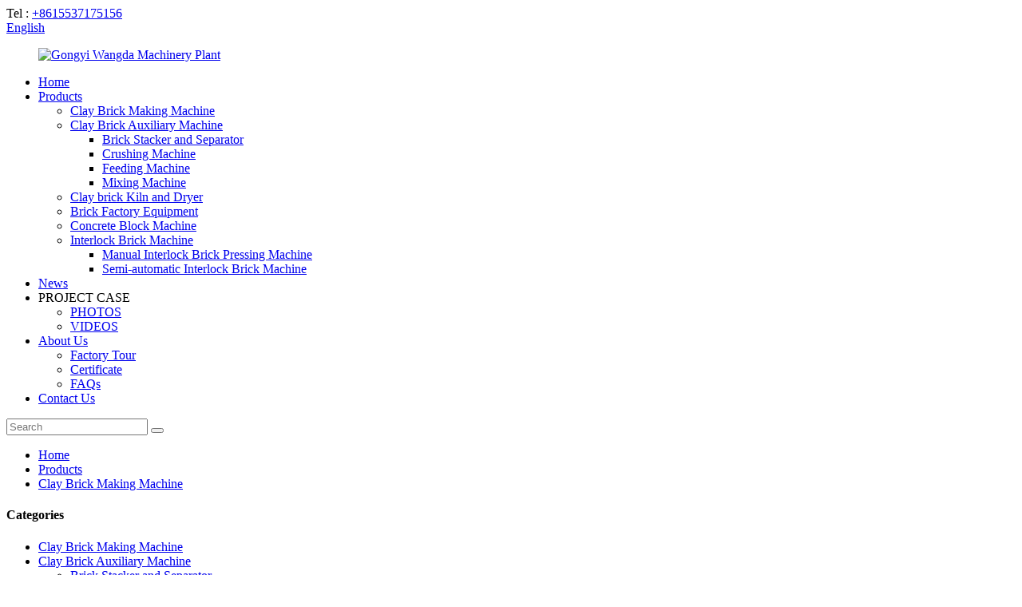

--- FILE ---
content_type: text/html
request_url: http://ko.wd-brickmachine.com/jkb5045-automatic-vacuum-brick-extruder-product/
body_size: 14329
content:
<!DOCTYPE html>
<html dir="ltr" lang="en">
<head>
<meta charset="UTF-8"/>
<meta http-equiv="Content-Type" content="text/html; charset=UTF-8" />
<title>
JKB5045 Automatic Vacuum Brick Extruder</title>
<meta property="fb:app_id" content="966242223397117" />
<meta name="viewport" content="width=device-width,initial-scale=1,minimum-scale=1,maximum-scale=1,user-scalable=no">
<link rel="apple-touch-icon-precomposed" href="">
<meta name="format-detection" content="telephone=no">
<meta name="apple-mobile-web-app-capable" content="yes">
<meta name="apple-mobile-web-app-status-bar-style" content="black">
<meta property="og:url" content="https://www.wd-brickmachine.com/jkb5045-automatic-vacuum-brick-extruder-product/"/>
<meta property="og:title" content="JKB5045 Automatic Vacuum Brick Extruder"/>
<meta property="og:description" content="
		About JKB50/45 Automatic Clay Brick Making Machine:
	
Jkb50/45-3.0 automatic clay brick machine is suitable for all shapes and sizes of solid brick, hollow brick, porous brick and other clay products. Also suitable for a variety of raw materials. It is characterized by novel structure, advance..."/>
<meta property="og:type" content="product"/>
<meta property="og:image" content="https://www.wd-brickmachine.com/uploads/50真空砖机.jpg"/>
<meta property="og:site_name" content="https://www.wd-brickmachine.com/"/>
<link href="//cdn.globalso.com/wd-brickmachine/style/global/style.css" rel="stylesheet" onload="this.onload=null;this.rel='stylesheet'">
<link href="//cdn.globalso.com/wd-brickmachine/style/public/public.css" rel="stylesheet" onload="this.onload=null;this.rel='stylesheet'">

<link rel="shortcut icon" href="https://cdn.globalso.com/wd-brickmachine/logo22.png" />
<meta name="author" content="pat"/>
</head>
<body>
<div class="container">
<header class=" web_head">
    <div class="head_top">
      <div class="layout">
        <div class="head_right">
          <span class="top_contact">Tel : <a class="tel_link" href="tel:+8615537175156">+8615537175156</a></span>          <div class="change-language ensemble">
  <div class="change-language-info">
    <div class="change-language-title medium-title">
       <div class="language-flag language-flag-en"><a href="https://www.wd-brickmachine.com/"><b class="country-flag"></b><span>English</span> </a></div>
       <b class="language-icon"></b> 
    </div>
	<div class="change-language-cont sub-content">
        <div class="empty"></div>
    </div>
  </div>
</div>
<!--theme229-->    
        </div>
      </div>
    </div>
    <div class="head_layer">
      <div class="layout">
        <figure class="logo"><a href="https://www.wd-brickmachine.com/">
                <img src="https://cdn.globalso.com/wd-brickmachine/logo2.png" alt="Gongyi Wangda Machinery Plant">
                </a></figure>
        <nav class="nav_wrap">
          <ul class="head_nav">
        <li><a href="/">Home</a></li>
<li class="current-post-ancestor current-menu-parent"><a href="https://www.wd-brickmachine.com/products/">Products</a>
<ul class="sub-menu">
	<li class="current-post-ancestor current-menu-parent"><a href="https://www.wd-brickmachine.com/clay-brick-making-machine/">Clay Brick Making Machine</a></li>
	<li><a href="https://www.wd-brickmachine.com/clay-brick-auxiliary-machine/">Clay Brick Auxiliary Machine</a>
	<ul class="sub-menu">
		<li><a href="https://www.wd-brickmachine.com/brick-stacker-and-separator/">Brick Stacker and Separator</a></li>
		<li><a href="https://www.wd-brickmachine.com/crushing-machine/">Crushing Machine</a></li>
		<li><a href="https://www.wd-brickmachine.com/feeding-machine/">Feeding Machine</a></li>
		<li><a href="https://www.wd-brickmachine.com/mixing-machine/">Mixing Machine</a></li>
	</ul>
</li>
	<li><a href="https://www.wd-brickmachine.com/clay-brick-kiln-and-dryer/">Clay brick Kiln and Dryer</a></li>
	<li><a href="https://www.wd-brickmachine.com/brick-factory-equipment/">Brick Factory Equipment</a></li>
	<li><a href="https://www.wd-brickmachine.com/concrete-block-machine/">Concrete Block Machine</a></li>
	<li><a href="https://www.wd-brickmachine.com/interlock-brick-machine/">Interlock Brick Machine</a>
	<ul class="sub-menu">
		<li><a href="https://www.wd-brickmachine.com/manual-interlock-brick-pressing-machine/">Manual Interlock Brick Pressing Machine</a></li>
		<li><a href="https://www.wd-brickmachine.com/semi-automatic-interlock-brick-machine/">Semi-automatic Interlock Brick Machine</a></li>
	</ul>
</li>
</ul>
</li>
<li><a href="/news/">News</a></li>
<li><a>PROJECT CASE</a>
<ul class="sub-menu">
	<li><a href="https://www.wd-brickmachine.com/photos/">PHOTOS</a></li>
	<li><a href="https://www.wd-brickmachine.com/videos/">VIDEOS</a></li>
</ul>
</li>
<li><a href="https://www.wd-brickmachine.com/about-us/">About Us</a>
<ul class="sub-menu">
	<li><a href="https://www.wd-brickmachine.com/factory-tour/">Factory Tour</a></li>
	<li><a href="https://www.wd-brickmachine.com/certificate/">Certificate</a></li>
	<li><a href="https://www.wd-brickmachine.com/faqs/">FAQs</a></li>
</ul>
</li>
<li><a href="https://www.wd-brickmachine.com/contact-us/">Contact Us</a></li>
      </ul>
          <div class="head-search">
          <form  action="/search.php" method="get">
          <input class="search-ipt" type="text" placeholder="Search" name="s" id="s" />
          <input type="hidden" name="cat" value="490"/>
          <button class="search-btn" type="submit" value=""  id="searchsubmit"></button>
        </form>
          </div>
          <b id="btn-search" class="btn--search"></b>
        </nav>
      </div>
    </div>
  </header><div class="path_bar">
    <div class="layout">
      <ul>
       <li> <a itemprop="breadcrumb" href="https://www.wd-brickmachine.com/">Home</a></li><li> <a itemprop="breadcrumb" href="https://www.wd-brickmachine.com/products/" title="Products">Products</a> </li><li> <a itemprop="breadcrumb" href="https://www.wd-brickmachine.com/clay-brick-making-machine/" title="Clay Brick Making Machine">Clay Brick Making Machine</a> </li></li>
      </ul>
    </div>
  </div>
<section class="web_main page_main">
  <div class="layout"> 
    <!-- aside begin -->
    <aside class="aside">
  <section class="aside-wrap">
    <section class="side-widget">
    <div class="side-tit-bar">
      <h4 class="side-tit">Categories</h4>
    </div>
    <ul class="side-cate">
      <li class="current-post-ancestor current-menu-parent"><a href="https://www.wd-brickmachine.com/clay-brick-making-machine/">Clay Brick Making Machine</a></li>
<li><a href="https://www.wd-brickmachine.com/clay-brick-auxiliary-machine/">Clay Brick Auxiliary Machine</a>
<ul class="sub-menu">
	<li><a href="https://www.wd-brickmachine.com/brick-stacker-and-separator/">Brick Stacker and Separator</a></li>
	<li><a href="https://www.wd-brickmachine.com/crushing-machine/">Crushing Machine</a></li>
	<li><a href="https://www.wd-brickmachine.com/feeding-machine/">Feeding Machine</a></li>
	<li><a href="https://www.wd-brickmachine.com/mixing-machine/">Mixing Machine</a></li>
</ul>
</li>
<li><a href="https://www.wd-brickmachine.com/clay-brick-kiln-and-dryer/">Clay brick Kiln and Dryer</a></li>
<li><a href="https://www.wd-brickmachine.com/brick-factory-equipment/">Brick Factory Equipment</a></li>
<li><a href="https://www.wd-brickmachine.com/concrete-block-machine/">Concrete Block Machine</a></li>
<li><a href="https://www.wd-brickmachine.com/interlock-brick-machine/">Interlock Brick Machine</a>
<ul class="sub-menu">
	<li><a href="https://www.wd-brickmachine.com/manual-interlock-brick-pressing-machine/">Manual Interlock Brick Pressing Machine</a></li>
	<li><a href="https://www.wd-brickmachine.com/semi-automatic-interlock-brick-machine/">Semi-automatic Interlock Brick Machine</a></li>
</ul>
</li>
    </ul>
  </section>
  <div class="side-widget">
    <div class="side-tit-bar">
      <h2 class="side-tit">Featured products</h2>
    </div>
    <div class="side-product-items">
      <div class="items_content">
        <ul >
                    <li class="side_product_item">
            <figure> <a  class="item-img" href="https://www.wd-brickmachine.com/high-production-capacity-double-shaft-mixer-product/"><img src="https://cdn.globalso.com/wd-brickmachine/112-300x300.jpg" alt="High production capacity Double Shaft Mixer"></a>
              <figcaption>
                <div class="item_text"><a href="https://www.wd-brickmachine.com/high-production-capacity-double-shaft-mixer-product/">High production capacity Double Shaft Mixer</a></div>
              </figcaption>
            </figure>
           </li>
                    <li class="side_product_item">
            <figure> <a  class="item-img" href="https://www.wd-brickmachine.com/hot-sale-cheap-box-type-feeder-product/"><img src="https://cdn.globalso.com/wd-brickmachine/19-300x300.jpg" alt="Hot sale cheap Box type feeder"></a>
              <figcaption>
                <div class="item_text"><a href="https://www.wd-brickmachine.com/hot-sale-cheap-box-type-feeder-product/">Hot sale cheap Box type feeder</a></div>
              </figcaption>
            </figure>
           </li>
                    <li class="side_product_item">
            <figure> <a  class="item-img" href="https://www.wd-brickmachine.com/plate-feeder-for-mining-chemical-cement-building-materials-product/"><img src="https://cdn.globalso.com/wd-brickmachine/Plate-type-Feeder-300x300.jpg" alt="Plate feeder for mining chemical cement building materials"></a>
              <figcaption>
                <div class="item_text"><a href="https://www.wd-brickmachine.com/plate-feeder-for-mining-chemical-cement-building-materials-product/">Plate feeder for mining chemical cement building mat...</a></div>
              </figcaption>
            </figure>
           </li>
                    <li class="side_product_item">
            <figure> <a  class="item-img" href="https://www.wd-brickmachine.com/best-popular-jkr35-mud-soil-clay-brick-machine-product/"><img src="https://cdn.globalso.com/wd-brickmachine/29-300x300.jpg" alt="Best popular JKR35 Mud Soil Clay Brick Machine"></a>
              <figcaption>
                <div class="item_text"><a href="https://www.wd-brickmachine.com/best-popular-jkr35-mud-soil-clay-brick-machine-product/">Best popular JKR35 Mud Soil Clay Brick Machine</a></div>
              </figcaption>
            </figure>
           </li>
                    <li class="side_product_item">
            <figure> <a  class="item-img" href="https://www.wd-brickmachine.com/jky40-automatic-brick-making-machine-product/"><img src="https://cdn.globalso.com/wd-brickmachine/2-1-300x300.jpg" alt="JKY40 Automatic Brick Making Machine"></a>
              <figcaption>
                <div class="item_text"><a href="https://www.wd-brickmachine.com/jky40-automatic-brick-making-machine-product/">JKY40 Automatic Brick Making Machine</a></div>
              </figcaption>
            </figure>
           </li>
                    <li class="side_product_item">
            <figure> <a  class="item-img" href="https://www.wd-brickmachine.com/jkb5045-automatic-vacuum-brick-extruder-product/"><img src="https://cdn.globalso.com/wd-brickmachine/50真空砖机-300x300.jpg" alt="JKB5045 Automatic Vacuum Brick Extruder"></a>
              <figcaption>
                <div class="item_text"><a href="https://www.wd-brickmachine.com/jkb5045-automatic-vacuum-brick-extruder-product/">JKB5045 Automatic Vacuum Brick Extruder</a></div>
              </figcaption>
            </figure>
           </li>
                  </ul>
      </div>
    </div>
  </div>
     </section>
</aside>    <!--// aisde end --> 
    <!-- main begin -->
    <section class="main" >
      <h1 class="page_title">
          JKB5045 Automatic Vacuum Brick Extruder        </h1>
      <!-- product info -->
      <section class="product-intro">
        <div class="product-view" > 
          <!-- Piliang S-->
                    <!-- Piliang E-->
                    <div class="product-image"> <a class="cloud-zoom" id="zoom1" data-zoom="adjustX:0, adjustY:0" href="https://cdn.globalso.com/wd-brickmachine/50真空砖机.jpg"> <img src="https://cdn.globalso.com/wd-brickmachine/50真空砖机.jpg" itemprop="image" title="" alt="JKB5045 Automatic Vacuum Brick Extruder Featured Image" style="width:100%" /></a> </div>
                    <div  style="position:relative; width:100%;">
            <div class="image-additional">
              <ul class="swiper-wrapper">
                                <li class="swiper-slide image-item current"> <a class="cloud-zoom-gallery item"  href="https://cdn.globalso.com/wd-brickmachine/50真空砖机.jpg" data-zoom="useZoom:zoom1, smallImage:https://cdn.globalso.com/wd-brickmachine/50真空砖机.jpg" title=""><img src="https://cdn.globalso.com/wd-brickmachine/50真空砖机-300x300.jpg" alt="JKB5045 Automatic Vacuum Brick Extruder" /></a> </li>
                              </ul>
              <div class="swiper-pagination swiper-pagination-white"></div>
            </div>
            <div class="swiper-button-next swiper-button-white"></div>
            <div class="swiper-button-prev swiper-button-white"></div>
          </div>
        </div>
        <section class="product-summary">
          <div class="product-meta">
            <h3>Short Description:</h3>
            <div><p>Jkb50/45-3.0 automatic clay brick machine is suitable for all shapes and sizes of solid brick, hollow brick, porous brick and other clay products. Also suitable for a variety of raw materials. It is characterized by novel structure, advanced technology, high extrusion pressure, high output and high vacuum. Pneumatic clutch control, sensitive, convenient and reliable.</p>
</div>
            <br />
                                  </div>
          <div class="product-btn-wrap"> <a href="javascript:" onclick="showMsgPop();" class="email">Send email to us</a> </div>
          <div class="share-this">
            <div class="addthis_sharing_toolbox"></div>
            </div>
        </section>
      </section>
      <section class="tab-content-wrap product-detail">
        <div class="tab-title-bar detail-tabs">
          <h2 class="tab-title title current"><span>Product Detail</span></h2>

                                        <h2 class="tab-title title"><span>Product Tags</span></h2>
                  </div>
        <section class="tab-panel-wrap">
          <section class="tab-panel disabled entry">
            <section class="tab-panel-content">
                                          <div class="fl-builder-content fl-builder-content-1229 fl-builder-content-primary fl-builder-global-templates-locked" data-post-id="1229"><div class="fl-row fl-row-full-width fl-row-bg-none fl-node-611e2687004a6" data-node="611e2687004a6">
	<div class="fl-row-content-wrap">
				<div class="fl-row-content fl-row-full-width fl-node-content">
		
<div class="fl-col-group fl-node-611e268701eaf" data-node="611e268701eaf">
			<div class="fl-col fl-node-611e268702010" data-node="611e268702010" style="width: 100%;">
	<div class="fl-col-content fl-node-content">
	<div class="fl-module fl-module-heading fl-node-611e26f93f2a8" data-node="611e26f93f2a8" data-animation-delay="0.0">
	<div class="fl-module-content fl-node-content">
		<h3 class="fl-heading">
		<span class="fl-heading-text">About JKB50/45 Automatic Clay Brick Making Machine:</span>
	</h3>	</div>
</div><div class="fl-module fl-module-separator fl-node-611e290bd5cc8" data-node="611e290bd5cc8" data-animation-delay="0.0">
	<div class="fl-module-content fl-node-content">
		<div class="fl-separator"></div>	</div>
</div>	</div>
</div>	</div>

<div class="fl-col-group fl-node-611e26a303d49" data-node="611e26a303d49">
			<div class="fl-col fl-node-611e26a303e8c" data-node="611e26a303e8c" style="width: 100%;">
	<div class="fl-col-content fl-node-content">
	<div class="fl-module fl-module-rich-text fl-node-611e26a303c22" data-node="611e26a303c22" data-animation-delay="0.0">
	<div class="fl-module-content fl-node-content">
		<div class="fl-rich-text">
	<p><span style="font-size: medium;">Jkb50/45-3.0 automatic clay brick machine is suitable for all shapes and sizes of solid brick, hollow brick, porous brick and other clay products. Also suitable for a variety of raw materials. It is characterized by novel structure, advanced technology, high extrusion pressure, high output and high vacuum. Pneumatic clutch control, sensitive, convenient and reliable.</span></p>
</div>	</div>
</div>	</div>
</div>	</div>

<div class="fl-col-group fl-node-611e26b50220b" data-node="611e26b50220b">
			<div class="fl-col fl-node-611e26b502360" data-node="611e26b502360" style="width: 100%;">
	<div class="fl-col-content fl-node-content">
	<div class="fl-module fl-module-photo fl-node-611e26b5020e7" data-node="611e26b5020e7" data-animation-delay="0.0">
	<div class="fl-module-content fl-node-content">
		<div class="fl-photo fl-photo-align-center" itemscope itemtype="http://schema.org/ImageObject">
	<div class="fl-photo-content fl-photo-img-jpg">
				<img class="fl-photo-img wp-image-1233" src="//www.wd-brickmachine.com/uploads/12.jpg" alt="1" itemprop="image"  />
		    
			</div>
	</div>	</div>
</div>	</div>
</div>	</div>
		</div>
	</div>
</div><div class="fl-row fl-row-full-width fl-row-bg-none fl-node-611e26fcc9461" data-node="611e26fcc9461">
	<div class="fl-row-content-wrap">
				<div class="fl-row-content fl-row-full-width fl-node-content">
		
<div class="fl-col-group fl-node-611e26fccb43d" data-node="611e26fccb43d">
			<div class="fl-col fl-node-611e26fccb5ca" data-node="611e26fccb5ca" style="width: 100%;">
	<div class="fl-col-content fl-node-content">
	<div class="fl-module fl-module-heading fl-node-611e268700359" data-node="611e268700359" data-animation-delay="0.0">
	<div class="fl-module-content fl-node-content">
		<h3 class="fl-heading">
		<span class="fl-heading-text">Main technical parameters of JKB50/45 Automatic Clay Brick Making Machine:</span>
	</h3>	</div>
</div>	</div>
</div>	</div>

<div class="fl-col-group fl-node-611e290f56e51" data-node="611e290f56e51">
			<div class="fl-col fl-node-611e290f573a1" data-node="611e290f573a1" style="width: 100%;">
	<div class="fl-col-content fl-node-content">
	<div class="fl-module fl-module-separator fl-node-611e291660938" data-node="611e291660938" data-animation-delay="0.0">
	<div class="fl-module-content fl-node-content">
		<div class="fl-separator"></div>	</div>
</div>	</div>
</div>	</div>

<div class="fl-col-group fl-node-611e272f48b1c" data-node="611e272f48b1c">
			<div class="fl-col fl-node-611e272f48cc6" data-node="611e272f48cc6" style="width: 100%;">
	<div class="fl-col-content fl-node-content">
	<div class="fl-module fl-module-rich-text fl-node-611e272f489ea" data-node="611e272f489ea" data-animation-delay="0.0">
	<div class="fl-module-content fl-node-content">
		<div class="fl-rich-text">
	<div align="center">
<table border="0" cellspacing="0">
<tbody>
<tr>
<td valign="top" width="38"><span style="font-size: medium;">No.</span></td>
<td valign="top" width="180"><span style="font-size: medium;">Item</span></td>
<td valign="top" width="174"><span style="font-size: medium;">Units of measurement</span></td>
<td valign="top" width="283"><span style="font-size: medium;">JKB50/45 Vacuum Extruder Automatic Clay Brick Machine</span></td>
</tr>
<tr>
<td valign="top" width="38"><span style="font-size: medium;">1</span></td>
<td valign="top" width="180"><span style="font-size: medium;">Productin capacity</span></td>
<td valign="top" width="174"><span style="font-size: medium;">standard brick/hour</span></td>
<td valign="top" width="283"><span style="font-size: medium;">12000-16000</span></td>
</tr>
<tr>
<td valign="top" width="38"><span style="font-size: medium;">2</span></td>
<td valign="top" width="180"><span style="font-size: medium;">Extrusion pressure</span></td>
<td valign="top" width="174"><span style="font-size: medium;">Mpa</span></td>
<td valign="top" width="283"><span style="font-size: medium;">3.0</span></td>
</tr>
<tr>
<td valign="top" width="38"><span style="font-size: medium;">3</span></td>
<td valign="top" width="180"><span style="font-size: medium;">Vacuum degree</span></td>
<td valign="top" width="174"><span style="font-size: medium;">Mpa</span></td>
<td valign="top" width="283"><span style="font-size: medium;">≥0.092</span></td>
</tr>
<tr>
<td valign="top" width="38"><span style="font-size: medium;">4</span></td>
<td valign="top" width="180"><span style="font-size: medium;">Power</span></td>
<td valign="top" width="174"><span style="font-size: medium;">kW</span></td>
<td valign="top" width="283"><span style="font-size: medium;">160</span></td>
</tr>
<tr>
<td valign="top" width="38"><span style="font-size: medium;">5</span></td>
<td valign="top" width="180"><span style="font-size: medium;">Moisture content</span></td>
<td valign="top" width="174"><span style="font-size: medium;">%</span></td>
<td valign="top" width="283"><span style="font-size: medium;">14-18%</span></td>
</tr>
</tbody>
</table>
</div>
</div>	</div>
</div>	</div>
</div>	</div>
		</div>
	</div>
</div><div class="fl-row fl-row-full-width fl-row-bg-none fl-node-611e27410d0ed" data-node="611e27410d0ed">
	<div class="fl-row-content-wrap">
				<div class="fl-row-content fl-row-full-width fl-node-content">
		
<div class="fl-col-group fl-node-611e27410d413" data-node="611e27410d413">
			<div class="fl-col fl-node-611e27410d452" data-node="611e27410d452" style="width: 100%;">
	<div class="fl-col-content fl-node-content">
	<div class="fl-module fl-module-heading fl-node-611e27410d490" data-node="611e27410d490" data-animation-delay="0.0">
	<div class="fl-module-content fl-node-content">
		<h3 class="fl-heading">
		<span class="fl-heading-text">Full Brick Production Line with JKB50/45 Automatic Clay Brick Making Machine:</span>
	</h3>	</div>
</div>	</div>
</div>	</div>

<div class="fl-col-group fl-node-611e29197c87b" data-node="611e29197c87b">
			<div class="fl-col fl-node-611e29197cb5c" data-node="611e29197cb5c" style="width: 100%;">
	<div class="fl-col-content fl-node-content">
	<div class="fl-module fl-module-separator fl-node-611e293a93a45" data-node="611e293a93a45" data-animation-delay="0.0">
	<div class="fl-module-content fl-node-content">
		<div class="fl-separator"></div>	</div>
</div>	</div>
</div>	</div>

<div class="fl-col-group fl-node-611e274a30bcd" data-node="611e274a30bcd">
			<div class="fl-col fl-node-611e274a30d67" data-node="611e274a30d67" style="width: 100%;">
	<div class="fl-col-content fl-node-content">
	<div class="fl-module fl-module-photo fl-node-611e274a30a9a" data-node="611e274a30a9a" data-animation-delay="0.0">
	<div class="fl-module-content fl-node-content">
		<div class="fl-photo fl-photo-align-center" itemscope itemtype="http://schema.org/ImageObject">
	<div class="fl-photo-content fl-photo-img-jpg">
				<img class="fl-photo-img wp-image-1234" src="//www.wd-brickmachine.com/uploads/13.jpg" alt="1" itemprop="image"  />
		    
			</div>
	</div>	</div>
</div>	</div>
</div>	</div>
		</div>
	</div>
</div><div class="fl-row fl-row-full-width fl-row-bg-color fl-node-611e287be58d2" data-node="611e287be58d2">
	<div class="fl-row-content-wrap">
				<div class="fl-row-content fl-row-full-width fl-node-content">
		
<div class="fl-col-group fl-node-611e287be5e03" data-node="611e287be5e03">
			<div class="fl-col fl-node-611e287be5e44" data-node="611e287be5e44" style="width: 100%;">
	<div class="fl-col-content fl-node-content">
	<div class="fl-module fl-module-heading fl-node-611e287be5e83" data-node="611e287be5e83" data-animation-delay="0.0">
	<div class="fl-module-content fl-node-content">
		<h3 class="fl-heading">
		<span class="fl-heading-text">Brick Making Auxiliary machine: </span>
	</h3>	</div>
</div>	</div>
</div>	</div>

<div class="fl-col-group fl-node-611e293d677d0" data-node="611e293d677d0">
			<div class="fl-col fl-node-611e293d67aaf" data-node="611e293d67aaf" style="width: 100%;">
	<div class="fl-col-content fl-node-content">
	<div class="fl-module fl-module-separator fl-node-611e299818bc5" data-node="611e299818bc5" data-animation-delay="0.0">
	<div class="fl-module-content fl-node-content">
		<div class="fl-separator"></div>	</div>
</div>	</div>
</div>	</div>

<div class="fl-col-group fl-node-611e287be5ec1 fl-col-group-equal-height fl-col-group-align-center" data-node="611e287be5ec1">
			<div class="fl-col fl-node-611e287be5eff fl-col-small" data-node="611e287be5eff" style="width: 40.48%;">
	<div class="fl-col-content fl-node-content">
	<div class="fl-module fl-module-photo fl-node-611e287be5f3d" data-node="611e287be5f3d" data-animation-delay="0.0">
	<div class="fl-module-content fl-node-content">
		<div class="fl-photo fl-photo-align-center" itemscope itemtype="http://schema.org/ImageObject">
	<div class="fl-photo-content fl-photo-img-jpg">
				<img class="fl-photo-img wp-image-1235" src="//www.wd-brickmachine.com/uploads/21.jpg" alt="2" itemprop="image"  />
		    
			</div>
	</div>	</div>
</div>	</div>
</div>			<div class="fl-col fl-node-611e287be5f7b" data-node="611e287be5f7b" style="width: 59.52%;">
	<div class="fl-col-content fl-node-content">
	<div class="fl-module fl-module-rich-text fl-node-611e287be5fc1" data-node="611e287be5fc1" data-animation-delay="0.0">
	<div class="fl-module-content fl-node-content">
		<div class="fl-rich-text">
	<p><strong><span style="font-size: medium;">1. Box feeder for Automatic Clay Brick Making Machine:</span></strong></p>
<p><span style="font-size: medium;">Box Feeder is the feeding equipment which is used to balance and ration during brick producing. It is applicable to various brick materials with controllable feeding speed and feeding quantity. It is the first part of clay brick making machine.</span></p>
</div>	</div>
</div>	</div>
</div>	</div>
		</div>
	</div>
</div><div class="fl-row fl-row-full-width fl-row-bg-color fl-node-611e27db10f2f" data-node="611e27db10f2f">
	<div class="fl-row-content-wrap">
				<div class="fl-row-content fl-row-full-width fl-node-content">
		
<div class="fl-col-group fl-node-611e27db1144d fl-col-group-equal-height fl-col-group-align-center" data-node="611e27db1144d">
			<div class="fl-col fl-node-611e27db11505 fl-col-small" data-node="611e27db11505" style="width: 50%;">
	<div class="fl-col-content fl-node-content">
	<div class="fl-module fl-module-rich-text fl-node-611e27db11542" data-node="611e27db11542" data-animation-delay="0.0">
	<div class="fl-module-content fl-node-content">
		<div class="fl-rich-text">
	<p><strong><span style="font-size: medium;">2. Roller crusher for Automatic Clay Brick Making Machine:</span></strong></p>
<p><span style="font-size: medium;">Crusher and wear on the roller machine is also a raw material crushing, squeezing, grinding equipment. The advantages of the device is low power, reasonable price, suitable for crushing clay raw materials. It is the second step of clay brick making machine.</span></p>
</div>	</div>
</div>	</div>
</div>			<div class="fl-col fl-node-611e27fe9da26 fl-col-small" data-node="611e27fe9da26" style="width: 50%;">
	<div class="fl-col-content fl-node-content">
	<div class="fl-module fl-module-photo fl-node-611e27db114c7" data-node="611e27db114c7" data-animation-delay="0.0">
	<div class="fl-module-content fl-node-content">
		<div class="fl-photo fl-photo-align-center" itemscope itemtype="http://schema.org/ImageObject">
	<div class="fl-photo-content fl-photo-img-jpg">
				<img class="fl-photo-img wp-image-1236" src="//www.wd-brickmachine.com/uploads/3.jpg" alt="3" itemprop="image"  />
		    
			</div>
	</div>	</div>
</div>	</div>
</div>	</div>
		</div>
	</div>
</div><div class="fl-row fl-row-full-width fl-row-bg-color fl-node-611e28043ae99" data-node="611e28043ae99">
	<div class="fl-row-content-wrap">
				<div class="fl-row-content fl-row-full-width fl-node-content">
		
<div class="fl-col-group fl-node-611e28043b29b fl-col-group-equal-height fl-col-group-align-center" data-node="611e28043b29b">
			<div class="fl-col fl-node-611e28182d6db fl-col-small" data-node="611e28182d6db" style="width: 50%;">
	<div class="fl-col-content fl-node-content">
	<div class="fl-module fl-module-photo fl-node-611e28043b36c" data-node="611e28043b36c" data-animation-delay="0.0">
	<div class="fl-module-content fl-node-content">
		<div class="fl-photo fl-photo-align-center" itemscope itemtype="http://schema.org/ImageObject">
	<div class="fl-photo-content fl-photo-img-jpg">
				<img class="fl-photo-img wp-image-1237" src="//www.wd-brickmachine.com/uploads/4.jpg" alt="4" itemprop="image"  />
		    
			</div>
	</div>	</div>
</div>	</div>
</div>			<div class="fl-col fl-node-611e28043b2db fl-col-small" data-node="611e28043b2db" style="width: 50%;">
	<div class="fl-col-content fl-node-content">
	<div class="fl-module fl-module-rich-text fl-node-611e28043b318" data-node="611e28043b318" data-animation-delay="0.0">
	<div class="fl-module-content fl-node-content">
		<div class="fl-rich-text">
	<p><strong><span style="font-size: medium;">3. Double-shaft mixer for Automatic Clay Brick Making Machine:</span></strong></p>
<p><span style="font-size: medium;">Double-Shaft Mixer is used to mix water with crushed raw materials, increase the comprehensive quality of raw materials, greatly improve appearance quality and ratio of forming, thus it is indispensable raw material processing machine for red clay brick making.</span></p>
</div>	</div>
</div>	</div>
</div>	</div>
		</div>
	</div>
</div><div class="fl-row fl-row-full-width fl-row-bg-color fl-node-611e282f3153d" data-node="611e282f3153d">
	<div class="fl-row-content-wrap">
				<div class="fl-row-content fl-row-full-width fl-node-content">
		
<div class="fl-col-group fl-node-611e282f31892 fl-col-group-equal-height fl-col-group-align-center" data-node="611e282f31892">
			<div class="fl-col fl-node-611e282f31951 fl-col-small" data-node="611e282f31951" style="width: 50%;">
	<div class="fl-col-content fl-node-content">
	<div class="fl-module fl-module-rich-text fl-node-611e282f3198f" data-node="611e282f3198f" data-animation-delay="0.0">
	<div class="fl-module-content fl-node-content">
		<div class="fl-rich-text">
	<p><strong><span style="font-size: medium;">4. Strip cutting and adobe brick cutting machine of Automatic Clay Brick Making Machine.</span></strong></p>
<p><span style="font-size: medium;">Strip cutting and adobe brick cutting machine is mainly used to cut mud which is squeezed from extruder into qualified red clay brick during sintering brick production. It has advanage of high accuracy, easy operation, and simple maintenance an so on.</span></p>
</div>	</div>
</div>	</div>
</div>			<div class="fl-col fl-node-611e28322329b fl-col-small" data-node="611e28322329b" style="width: 50%;">
	<div class="fl-col-content fl-node-content">
	<div class="fl-module fl-module-photo fl-node-611e282f31912" data-node="611e282f31912" data-animation-delay="0.0">
	<div class="fl-module-content fl-node-content">
		<div class="fl-photo fl-photo-align-center" itemscope itemtype="http://schema.org/ImageObject">
	<div class="fl-photo-content fl-photo-img-jpg">
				<img class="fl-photo-img wp-image-1238" src="//www.wd-brickmachine.com/uploads/41.jpg" alt="4" itemprop="image"  />
		    
			</div>
	</div>	</div>
</div>	</div>
</div>	</div>
		</div>
	</div>
</div><div class="fl-row fl-row-full-width fl-row-bg-none fl-node-611e2894a2900" data-node="611e2894a2900">
	<div class="fl-row-content-wrap">
				<div class="fl-row-content fl-row-full-width fl-node-content">
		
<div class="fl-col-group fl-node-611e2894a2db4" data-node="611e2894a2db4">
			<div class="fl-col fl-node-611e2894a2df3" data-node="611e2894a2df3" style="width: 100%;">
	<div class="fl-col-content fl-node-content">
	<div class="fl-module fl-module-heading fl-node-611e2894a2e30" data-node="611e2894a2e30" data-animation-delay="0.0">
	<div class="fl-module-content fl-node-content">
		<h3 class="fl-heading">
		<span class="fl-heading-text">Advantages</span>
	</h3>	</div>
</div>	</div>
</div>	</div>

<div class="fl-col-group fl-node-611e29ad3f623" data-node="611e29ad3f623">
			<div class="fl-col fl-node-611e29ad3f944" data-node="611e29ad3f944" style="width: 100%;">
	<div class="fl-col-content fl-node-content">
	<div class="fl-module fl-module-separator fl-node-611e28f285811" data-node="611e28f285811" data-animation-delay="0.0">
	<div class="fl-module-content fl-node-content">
		<div class="fl-separator"></div>	</div>
</div>	</div>
</div>	</div>

<div class="fl-col-group fl-node-611e28a1997f6" data-node="611e28a1997f6">
			<div class="fl-col fl-node-611e28a1999f6" data-node="611e28a1999f6" style="width: 100%;">
	<div class="fl-col-content fl-node-content">
	<div class="fl-module fl-module-rich-text fl-node-611e28a199673" data-node="611e28a199673" data-animation-delay="0.0">
	<div class="fl-module-content fl-node-content">
		<div class="fl-rich-text">
	<p><span style="font-size: medium;">We are a high-tech enterprise, integrating science, industry and trade for brick and tile machinery with our brand more than 30 varieties and over 100 specifications. Now we have built more than 2000 brick production line in China and abroad.</span></p>
<p><span style="font-size: medium;">1. You need soil brick machine clay brick machine, interlocking brick machine or concrete block machine?</span></p>
<p><span style="font-size: medium;">2. Your brick size( length, width and height)</span></p>
<p><span style="font-size: medium;">3.Your brick picture and brick production</span></p>
<p><span style="font-size: medium;"><b><i>We are professional </i></b><b><i>clay</i></b><b><i> brick machine , concrete b</i></b><b><i>lock </i></b><b><i>making machine</i></b><b><i>, and interlock brick machine</i></b><b><i> manufacturer, if you are interested, please come here.</i></b></span></p>
</div>	</div>
</div>	</div>
</div>	</div>
		</div>
	</div>
</div></div>                            <div class="clear"></div>
                                                        <hr>
              <li><b>Previous:</b>
                <a href="https://www.wd-brickmachine.com/100-original-interlocking-brick-machine-wd1-15-hydraulic-brick-pressing-machine-wangda-3-product/" rel="prev">100% Original Interlocking Brick Machine - WD1-15 Hydraulic brick pressing machine &#8211; Wangda</a>              </li>
              <li><b>Next:</b>
                <a href="https://www.wd-brickmachine.com/jky40-automatic-brick-making-machine-product/" rel="next">JKY40 Automatic Brick Making Machine</a>              </li>
              <hr>
                          </section>
          </section>

                                        <section class="tab-panel disabled entry">
            <section class="tab-panel-content">
              <li><a href="https://www.wd-brickmachine.com/vacuum-brick-extruder/" rel="tag">Vacuum Brick Extruder</a></li><li><a href="https://www.wd-brickmachine.com/vacuum-extruder/" rel="tag">Vacuum Extruder</a></li><li><a href="https://www.wd-brickmachine.com/vacuum-extruder-for-clay-brick/" rel="tag">Vacuum Extruder For Clay Brick</a></li>            </section>
          </section>
                  </section>
      </section>
      <section id="send-email" class="inquiry-form-wrap ct-inquiry-form"><script type="text/javascript" src="//www.globalso.site/form.js"></script><div class="ad_prompt">Write your message here and send it to us</div></section>
      <div class="goods-may-like">
        <h2 class="title">Products categories</h2>
        <ul class="swiper-wrapper">
                              <li class="swiper-slide product_item">
            <figure> <span class="item_img"> <img src="https://cdn.globalso.com/wd-brickmachine/jz250-300x300.jpg" alt="JZ250 Clay Mud Soil Brick Extruder"><a href="https://www.wd-brickmachine.com/jz250-clay-mud-soil-brick-extruder-product/" title="JZ250 Clay Mud Soil Brick Extruder"></a> </span>
              <figcaption>
                <h3 class="item_title"><a href="https://www.wd-brickmachine.com/jz250-clay-mud-soil-brick-extruder-product/" title="JZ250 Clay Mud Soil Brick Extruder">JZ250 Clay Mud Soil Brick Extruder</a></h3>
              </figcaption>
            </figure>
          </li>
                    <li class="swiper-slide product_item">
            <figure> <span class="item_img"> <img src="https://cdn.globalso.com/wd-brickmachine/2-1-300x300.jpg" alt="JKY40 Automatic Brick Making Machine"><a href="https://www.wd-brickmachine.com/jky40-automatic-brick-making-machine-product/" title="JKY40 Automatic Brick Making Machine"></a> </span>
              <figcaption>
                <h3 class="item_title"><a href="https://www.wd-brickmachine.com/jky40-automatic-brick-making-machine-product/" title="JKY40 Automatic Brick Making Machine">JKY40 Automatic Brick Making Machine</a></h3>
              </figcaption>
            </figure>
          </li>
                    <li class="swiper-slide product_item">
            <figure> <span class="item_img"> <img src="https://cdn.globalso.com/wd-brickmachine/116-300x300.jpg" alt="Buy JKY50 Red Fired Clay Brick Vacuum Extruder"><a href="https://www.wd-brickmachine.com/buy-jky50-red-fired-clay-brick-vacuum-extruder-product/" title="Buy JKY50 Red Fired Clay Brick Vacuum Extruder"></a> </span>
              <figcaption>
                <h3 class="item_title"><a href="https://www.wd-brickmachine.com/buy-jky50-red-fired-clay-brick-vacuum-extruder-product/" title="Buy JKY50 Red Fired Clay Brick Vacuum Extruder">Buy JKY50 Red Fired Clay Brick Vacuum Extruder</a></h3>
              </figcaption>
            </figure>
          </li>
                    <li class="swiper-slide product_item">
            <figure> <span class="item_img"> <img src="https://cdn.globalso.com/wd-brickmachine/29-300x300.jpg" alt="Best popular JKR35 Mud Soil Clay Brick Machine"><a href="https://www.wd-brickmachine.com/best-popular-jkr35-mud-soil-clay-brick-machine-product/" title="Best popular JKR35 Mud Soil Clay Brick Machine"></a> </span>
              <figcaption>
                <h3 class="item_title"><a href="https://www.wd-brickmachine.com/best-popular-jkr35-mud-soil-clay-brick-machine-product/" title="Best popular JKR35 Mud Soil Clay Brick Machine">Best popular JKR35 Mud Soil Clay Brick Machine</a></h3>
              </figcaption>
            </figure>
          </li>
                            </ul>
        <div class="swiper-control">
            <span class="swiper-button-prev"></span>
            <span class="swiper-button-next"></span>
          </div>
      </div>
    </section>
  </div>
</section>
<!--// main end -->
<div class="clear"></div>
<footer class="web_footer">
    <div class="foot_items">
      <div class="layout">
        <div class="foot_item foot_item_product wow fadeInUpA" data-wow-delay=".1s">
          <h2 class="title">INFORMATION</h2>
          <div class="foot_item_bd">
            <ul class="foot_txt_list">
              <li class="current-post-ancestor current-menu-parent"><a href="https://www.wd-brickmachine.com/products/">Products</a></li>
<li><a href="https://www.wd-brickmachine.com/contact-us/">Contact Us</a></li>
<li><a href="https://www.wd-brickmachine.com/about-us/">About Us</a></li>
<li><a href="https://www.wd-brickmachine.com/faqs/">FAQs</a></li>
            </ul>
          </div>
        </div>
        <div class="foot_item foot_item_news wow fadeInUpA" data-wow-delay=".2s">
          <h2 class="title">LATEST NEWS</h2>
          <div class="foot_item_bd">
            <ul class="foot_news_list">
                           <li><a href="https://www.wd-brickmachine.com/news/today-lets-talk-about-the-national-standard-red-brick/">Today, let&#8217;s talk about the nationa...</a></li>
                            <li><a href="https://www.wd-brickmachine.com/news/types-and-selection-of-brick-machines/">Types and selection of brick machines</a></li>
                            <li><a href="https://www.wd-brickmachine.com/news/instructions-for-hoffman-kiln-for-brick-making/">Instructions for Hoffman Kiln for Brick M...</a></li>
                          </ul>
          </div>
        </div>
        <div class="foot_item foot_item_contact wow fadeInUpA" data-wow-delay=".3s">
          <h2 class="title">CONTACT US</h2>
          <div class="foot_item_bd">
            <address>
            <ul>
               <li class="foot_addr"> West Xinpeng Road, Zhitian Development Zone, Gongyi City, Henan Province,China(mainland)</li>              <li class="foot_phone">Call Us Now:  <a class="tel_link" href="tel:+8615537175156">+8615537175156</a></li>            
             <li class="foot_email"><a href="javascript:" class="add_email12">wdsale@cnwdmachine.com</a></li>            </ul>
            </address>
          </div>
        </div>
        <div class="foot_item foot_item_follow wow fadeInUpA" data-wow-delay=".4s">
          <h2 class="title">FOLLOW US</h2>
          <div class="foot_item_bd">
            <div class="company_subscribe foot_subscribe">
              <h3 class="subscribe_tit">For inquiries about our products or pricelist, please leave your email to us and we will be in touch within 24 hours.</h3>
              <a href="javascript:" class="sys_btn button">Inquiry Now</a>
            </div>        
          </div>
        </div>
      </div>
    </div>
    <div class="foot_bar wow fadeInUpA">
      <div class="layout">
        <div class="copyright">
                                © Copyright - 2010-2021 : All Rights Reserved.                 <script type="text/javascript" src="//www.globalso.site/livechat.js"></script>        <a href="/featured/">Hot Products</a> - <a href="/sitemap.xml">Sitemap</a><a href="https://www.wd-brickmachine.com/"></a>
<br><a href='https://www.wd-brickmachine.com/clay-brick-extruder-machine/' title='Clay Brick Extruder Machine'>Clay Brick Extruder Machine</a>, 
<a href='https://www.wd-brickmachine.com/mud-brick-making-machine/' title='Mud Brick Making Machine'>Mud Brick Making Machine</a>, 
<a href='https://www.wd-brickmachine.com/brick-production-machine/' title='Brick Production Machine'>Brick Production Machine</a>, 
<a href='https://www.wd-brickmachine.com/clay-block-making-machine/' title='Clay Block Making Machine'>Clay Block Making Machine</a>, 
<a href='https://www.wd-brickmachine.com/mud-brick-machine/' title='Mud Brick Machine'>Mud Brick Machine</a>, 
<a href='https://www.wd-brickmachine.com/red-brick-machine/' title='Red Brick Machine'>Red Brick Machine</a>,         
      </div>
      </div>
    </div>
  </footer>
<aside class="scrollsidebar" id="scrollsidebar">
  <div class="side_content">
    <div class="side_list">
      <header class="hd"><img src="//cdn.globalso.com/title_pic.png" alt="Online Inuiry"/></header>
      <div class="cont">
        <li><a class="email" href="javascript:" onclick="showMsgPop();">Send Email</a></li>
                                      </div>
                  <div class="side_title"><a  class="close_btn"><span>x</span></a></div>
    </div>
  </div>
  <div class="show_btn"></div>
</aside>
<div class="inquiry-pop-bd">
  <div class="inquiry-pop"> <i class="ico-close-pop" onClick="hideMsgPop();"></i> 
    <script type="text/javascript" src="//www.globalso.site/form.js"></script> 
  </div>
</div>
</div>
<script type="text/javascript" src="//cdn.globalso.com/wd-brickmachine/style/global/js/jquery.min.js"></script> 
<script type="text/javascript" src="//cdn.globalso.com/wd-brickmachine/style/global/js/common.js"></script>
<script type="text/javascript" src="//cdn.globalso.com/wd-brickmachine/style/public/public.js"></script> 


<div id="whatsapp">
        <a href="https://api.whatsapp.com/send?phone=8615537175156&amp;text=Hi.." target="_blank" title="Whatsapp">
        <div id="whatsappMain"></div>
        </a>
</div>


<!--Start of Tawk.to Script-->
<!--<script type="text/javascript">
var Tawk_API=Tawk_API||{}, Tawk_LoadStart=new Date();
(function(){
var s1=document.createElement("script"),s0=document.getElementsByTagName("script")[0];
s1.async=true;
s1.src='https://embed.tawk.to/622577691ffac05b1d7d4402/1fth5ktht';
s1.charset='UTF-8';
s1.setAttribute('crossorigin','*');
s0.parentNode.insertBefore(s1,s0);
})();
</script>-->
<!--End of Tawk.to Script-->


<!--[if lt IE 9]>
<script src="//cdn.globalso.com/wd-brickmachine/style/global/js/html5.js"></script>
<![endif]-->
<script type="text/javascript">

if(typeof jQuery == 'undefined' || typeof jQuery.fn.on == 'undefined') {
	document.write('<script src="https://www.wd-brickmachine.com/wp-content/plugins/bb-plugin/js/jquery.js"><\/script>');
	document.write('<script src="https://www.wd-brickmachine.com/wp-content/plugins/bb-plugin/js/jquery.migrate.min.js"><\/script>');
}

</script><ul class="prisna-wp-translate-seo" id="prisna-translator-seo"><li class="language-flag language-flag-en"><a href="https://www.wd-brickmachine.com/jkb5045-automatic-vacuum-brick-extruder-product/" title="English"><b class="country-flag"></b><span>English</span></a></li><li class="language-flag language-flag-fr"><a href="https://www.wd-brickmachine.com/fr/jkb5045-automatic-vacuum-brick-extruder-product/" title="French"><b class="country-flag"></b><span>French</span></a></li><li class="language-flag language-flag-de"><a href="https://www.wd-brickmachine.com/de/jkb5045-automatic-vacuum-brick-extruder-product/" title="German"><b class="country-flag"></b><span>German</span></a></li><li class="language-flag language-flag-pt"><a href="https://www.wd-brickmachine.com/pt/jkb5045-automatic-vacuum-brick-extruder-product/" title="Portuguese"><b class="country-flag"></b><span>Portuguese</span></a></li><li class="language-flag language-flag-es"><a href="https://www.wd-brickmachine.com/es/jkb5045-automatic-vacuum-brick-extruder-product/" title="Spanish"><b class="country-flag"></b><span>Spanish</span></a></li><li class="language-flag language-flag-ru"><a href="https://www.wd-brickmachine.com/ru/jkb5045-automatic-vacuum-brick-extruder-product/" title="Russian"><b class="country-flag"></b><span>Russian</span></a></li><li class="language-flag language-flag-ja"><a href="https://www.wd-brickmachine.com/ja/jkb5045-automatic-vacuum-brick-extruder-product/" title="Japanese"><b class="country-flag"></b><span>Japanese</span></a></li><li class="language-flag language-flag-ko"><a href="https://www.wd-brickmachine.com/ko/jkb5045-automatic-vacuum-brick-extruder-product/" title="Korean"><b class="country-flag"></b><span>Korean</span></a></li><li class="language-flag language-flag-ar"><a href="https://www.wd-brickmachine.com/ar/jkb5045-automatic-vacuum-brick-extruder-product/" title="Arabic"><b class="country-flag"></b><span>Arabic</span></a></li><li class="language-flag language-flag-ga"><a href="https://www.wd-brickmachine.com/ga/jkb5045-automatic-vacuum-brick-extruder-product/" title="Irish"><b class="country-flag"></b><span>Irish</span></a></li><li class="language-flag language-flag-el"><a href="https://www.wd-brickmachine.com/el/jkb5045-automatic-vacuum-brick-extruder-product/" title="Greek"><b class="country-flag"></b><span>Greek</span></a></li><li class="language-flag language-flag-tr"><a href="https://www.wd-brickmachine.com/tr/jkb5045-automatic-vacuum-brick-extruder-product/" title="Turkish"><b class="country-flag"></b><span>Turkish</span></a></li><li class="language-flag language-flag-it"><a href="https://www.wd-brickmachine.com/it/jkb5045-automatic-vacuum-brick-extruder-product/" title="Italian"><b class="country-flag"></b><span>Italian</span></a></li><li class="language-flag language-flag-da"><a href="https://www.wd-brickmachine.com/da/jkb5045-automatic-vacuum-brick-extruder-product/" title="Danish"><b class="country-flag"></b><span>Danish</span></a></li><li class="language-flag language-flag-ro"><a href="https://www.wd-brickmachine.com/ro/jkb5045-automatic-vacuum-brick-extruder-product/" title="Romanian"><b class="country-flag"></b><span>Romanian</span></a></li><li class="language-flag language-flag-id"><a href="https://www.wd-brickmachine.com/id/jkb5045-automatic-vacuum-brick-extruder-product/" title="Indonesian"><b class="country-flag"></b><span>Indonesian</span></a></li><li class="language-flag language-flag-cs"><a href="https://www.wd-brickmachine.com/cs/jkb5045-automatic-vacuum-brick-extruder-product/" title="Czech"><b class="country-flag"></b><span>Czech</span></a></li><li class="language-flag language-flag-af"><a href="https://www.wd-brickmachine.com/af/jkb5045-automatic-vacuum-brick-extruder-product/" title="Afrikaans"><b class="country-flag"></b><span>Afrikaans</span></a></li><li class="language-flag language-flag-sv"><a href="https://www.wd-brickmachine.com/sv/jkb5045-automatic-vacuum-brick-extruder-product/" title="Swedish"><b class="country-flag"></b><span>Swedish</span></a></li><li class="language-flag language-flag-pl"><a href="https://www.wd-brickmachine.com/pl/jkb5045-automatic-vacuum-brick-extruder-product/" title="Polish"><b class="country-flag"></b><span>Polish</span></a></li><li class="language-flag language-flag-eu"><a href="https://www.wd-brickmachine.com/eu/jkb5045-automatic-vacuum-brick-extruder-product/" title="Basque"><b class="country-flag"></b><span>Basque</span></a></li><li class="language-flag language-flag-ca"><a href="https://www.wd-brickmachine.com/ca/jkb5045-automatic-vacuum-brick-extruder-product/" title="Catalan"><b class="country-flag"></b><span>Catalan</span></a></li><li class="language-flag language-flag-eo"><a href="https://www.wd-brickmachine.com/eo/jkb5045-automatic-vacuum-brick-extruder-product/" title="Esperanto"><b class="country-flag"></b><span>Esperanto</span></a></li><li class="language-flag language-flag-hi"><a href="https://www.wd-brickmachine.com/hi/jkb5045-automatic-vacuum-brick-extruder-product/" title="Hindi"><b class="country-flag"></b><span>Hindi</span></a></li><li class="language-flag language-flag-lo"><a href="https://www.wd-brickmachine.com/lo/jkb5045-automatic-vacuum-brick-extruder-product/" title="Lao"><b class="country-flag"></b><span>Lao</span></a></li><li class="language-flag language-flag-sq"><a href="https://www.wd-brickmachine.com/sq/jkb5045-automatic-vacuum-brick-extruder-product/" title="Albanian"><b class="country-flag"></b><span>Albanian</span></a></li><li class="language-flag language-flag-am"><a href="https://www.wd-brickmachine.com/am/jkb5045-automatic-vacuum-brick-extruder-product/" title="Amharic"><b class="country-flag"></b><span>Amharic</span></a></li><li class="language-flag language-flag-hy"><a href="https://www.wd-brickmachine.com/hy/jkb5045-automatic-vacuum-brick-extruder-product/" title="Armenian"><b class="country-flag"></b><span>Armenian</span></a></li><li class="language-flag language-flag-az"><a href="https://www.wd-brickmachine.com/az/jkb5045-automatic-vacuum-brick-extruder-product/" title="Azerbaijani"><b class="country-flag"></b><span>Azerbaijani</span></a></li><li class="language-flag language-flag-be"><a href="https://www.wd-brickmachine.com/be/jkb5045-automatic-vacuum-brick-extruder-product/" title="Belarusian"><b class="country-flag"></b><span>Belarusian</span></a></li><li class="language-flag language-flag-bn"><a href="https://www.wd-brickmachine.com/bn/jkb5045-automatic-vacuum-brick-extruder-product/" title="Bengali"><b class="country-flag"></b><span>Bengali</span></a></li><li class="language-flag language-flag-bs"><a href="https://www.wd-brickmachine.com/bs/jkb5045-automatic-vacuum-brick-extruder-product/" title="Bosnian"><b class="country-flag"></b><span>Bosnian</span></a></li><li class="language-flag language-flag-bg"><a href="https://www.wd-brickmachine.com/bg/jkb5045-automatic-vacuum-brick-extruder-product/" title="Bulgarian"><b class="country-flag"></b><span>Bulgarian</span></a></li><li class="language-flag language-flag-ceb"><a href="https://www.wd-brickmachine.com/ceb/jkb5045-automatic-vacuum-brick-extruder-product/" title="Cebuano"><b class="country-flag"></b><span>Cebuano</span></a></li><li class="language-flag language-flag-ny"><a href="https://www.wd-brickmachine.com/ny/jkb5045-automatic-vacuum-brick-extruder-product/" title="Chichewa"><b class="country-flag"></b><span>Chichewa</span></a></li><li class="language-flag language-flag-co"><a href="https://www.wd-brickmachine.com/co/jkb5045-automatic-vacuum-brick-extruder-product/" title="Corsican"><b class="country-flag"></b><span>Corsican</span></a></li><li class="language-flag language-flag-hr"><a href="https://www.wd-brickmachine.com/hr/jkb5045-automatic-vacuum-brick-extruder-product/" title="Croatian"><b class="country-flag"></b><span>Croatian</span></a></li><li class="language-flag language-flag-nl"><a href="https://www.wd-brickmachine.com/nl/jkb5045-automatic-vacuum-brick-extruder-product/" title="Dutch"><b class="country-flag"></b><span>Dutch</span></a></li><li class="language-flag language-flag-et"><a href="https://www.wd-brickmachine.com/et/jkb5045-automatic-vacuum-brick-extruder-product/" title="Estonian"><b class="country-flag"></b><span>Estonian</span></a></li><li class="language-flag language-flag-tl"><a href="https://www.wd-brickmachine.com/tl/jkb5045-automatic-vacuum-brick-extruder-product/" title="Filipino"><b class="country-flag"></b><span>Filipino</span></a></li><li class="language-flag language-flag-fi"><a href="https://www.wd-brickmachine.com/fi/jkb5045-automatic-vacuum-brick-extruder-product/" title="Finnish"><b class="country-flag"></b><span>Finnish</span></a></li><li class="language-flag language-flag-fy"><a href="https://www.wd-brickmachine.com/fy/jkb5045-automatic-vacuum-brick-extruder-product/" title="Frisian"><b class="country-flag"></b><span>Frisian</span></a></li><li class="language-flag language-flag-gl"><a href="https://www.wd-brickmachine.com/gl/jkb5045-automatic-vacuum-brick-extruder-product/" title="Galician"><b class="country-flag"></b><span>Galician</span></a></li><li class="language-flag language-flag-ka"><a href="https://www.wd-brickmachine.com/ka/jkb5045-automatic-vacuum-brick-extruder-product/" title="Georgian"><b class="country-flag"></b><span>Georgian</span></a></li><li class="language-flag language-flag-gu"><a href="https://www.wd-brickmachine.com/gu/jkb5045-automatic-vacuum-brick-extruder-product/" title="Gujarati"><b class="country-flag"></b><span>Gujarati</span></a></li><li class="language-flag language-flag-ht"><a href="https://www.wd-brickmachine.com/ht/jkb5045-automatic-vacuum-brick-extruder-product/" title="Haitian"><b class="country-flag"></b><span>Haitian</span></a></li><li class="language-flag language-flag-ha"><a href="https://www.wd-brickmachine.com/ha/jkb5045-automatic-vacuum-brick-extruder-product/" title="Hausa"><b class="country-flag"></b><span>Hausa</span></a></li><li class="language-flag language-flag-haw"><a href="https://www.wd-brickmachine.com/haw/jkb5045-automatic-vacuum-brick-extruder-product/" title="Hawaiian"><b class="country-flag"></b><span>Hawaiian</span></a></li><li class="language-flag language-flag-iw"><a href="https://www.wd-brickmachine.com/iw/jkb5045-automatic-vacuum-brick-extruder-product/" title="Hebrew"><b class="country-flag"></b><span>Hebrew</span></a></li><li class="language-flag language-flag-hmn"><a href="https://www.wd-brickmachine.com/hmn/jkb5045-automatic-vacuum-brick-extruder-product/" title="Hmong"><b class="country-flag"></b><span>Hmong</span></a></li><li class="language-flag language-flag-hu"><a href="https://www.wd-brickmachine.com/hu/jkb5045-automatic-vacuum-brick-extruder-product/" title="Hungarian"><b class="country-flag"></b><span>Hungarian</span></a></li><li class="language-flag language-flag-is"><a href="https://www.wd-brickmachine.com/is/jkb5045-automatic-vacuum-brick-extruder-product/" title="Icelandic"><b class="country-flag"></b><span>Icelandic</span></a></li><li class="language-flag language-flag-ig"><a href="https://www.wd-brickmachine.com/ig/jkb5045-automatic-vacuum-brick-extruder-product/" title="Igbo"><b class="country-flag"></b><span>Igbo</span></a></li><li class="language-flag language-flag-jw"><a href="https://www.wd-brickmachine.com/jw/jkb5045-automatic-vacuum-brick-extruder-product/" title="Javanese"><b class="country-flag"></b><span>Javanese</span></a></li><li class="language-flag language-flag-kn"><a href="https://www.wd-brickmachine.com/kn/jkb5045-automatic-vacuum-brick-extruder-product/" title="Kannada"><b class="country-flag"></b><span>Kannada</span></a></li><li class="language-flag language-flag-kk"><a href="https://www.wd-brickmachine.com/kk/jkb5045-automatic-vacuum-brick-extruder-product/" title="Kazakh"><b class="country-flag"></b><span>Kazakh</span></a></li><li class="language-flag language-flag-km"><a href="https://www.wd-brickmachine.com/km/jkb5045-automatic-vacuum-brick-extruder-product/" title="Khmer"><b class="country-flag"></b><span>Khmer</span></a></li><li class="language-flag language-flag-ku"><a href="https://www.wd-brickmachine.com/ku/jkb5045-automatic-vacuum-brick-extruder-product/" title="Kurdish"><b class="country-flag"></b><span>Kurdish</span></a></li><li class="language-flag language-flag-ky"><a href="https://www.wd-brickmachine.com/ky/jkb5045-automatic-vacuum-brick-extruder-product/" title="Kyrgyz"><b class="country-flag"></b><span>Kyrgyz</span></a></li><li class="language-flag language-flag-la"><a href="https://www.wd-brickmachine.com/la/jkb5045-automatic-vacuum-brick-extruder-product/" title="Latin"><b class="country-flag"></b><span>Latin</span></a></li><li class="language-flag language-flag-lv"><a href="https://www.wd-brickmachine.com/lv/jkb5045-automatic-vacuum-brick-extruder-product/" title="Latvian"><b class="country-flag"></b><span>Latvian</span></a></li><li class="language-flag language-flag-lt"><a href="https://www.wd-brickmachine.com/lt/jkb5045-automatic-vacuum-brick-extruder-product/" title="Lithuanian"><b class="country-flag"></b><span>Lithuanian</span></a></li><li class="language-flag language-flag-lb"><a href="https://www.wd-brickmachine.com/lb/jkb5045-automatic-vacuum-brick-extruder-product/" title="Luxembou.."><b class="country-flag"></b><span>Luxembou..</span></a></li><li class="language-flag language-flag-mk"><a href="https://www.wd-brickmachine.com/mk/jkb5045-automatic-vacuum-brick-extruder-product/" title="Macedonian"><b class="country-flag"></b><span>Macedonian</span></a></li><li class="language-flag language-flag-mg"><a href="https://www.wd-brickmachine.com/mg/jkb5045-automatic-vacuum-brick-extruder-product/" title="Malagasy"><b class="country-flag"></b><span>Malagasy</span></a></li><li class="language-flag language-flag-ms"><a href="https://www.wd-brickmachine.com/ms/jkb5045-automatic-vacuum-brick-extruder-product/" title="Malay"><b class="country-flag"></b><span>Malay</span></a></li><li class="language-flag language-flag-ml"><a href="https://www.wd-brickmachine.com/ml/jkb5045-automatic-vacuum-brick-extruder-product/" title="Malayalam"><b class="country-flag"></b><span>Malayalam</span></a></li><li class="language-flag language-flag-mt"><a href="https://www.wd-brickmachine.com/mt/jkb5045-automatic-vacuum-brick-extruder-product/" title="Maltese"><b class="country-flag"></b><span>Maltese</span></a></li><li class="language-flag language-flag-mi"><a href="https://www.wd-brickmachine.com/mi/jkb5045-automatic-vacuum-brick-extruder-product/" title="Maori"><b class="country-flag"></b><span>Maori</span></a></li><li class="language-flag language-flag-mr"><a href="https://www.wd-brickmachine.com/mr/jkb5045-automatic-vacuum-brick-extruder-product/" title="Marathi"><b class="country-flag"></b><span>Marathi</span></a></li><li class="language-flag language-flag-mn"><a href="https://www.wd-brickmachine.com/mn/jkb5045-automatic-vacuum-brick-extruder-product/" title="Mongolian"><b class="country-flag"></b><span>Mongolian</span></a></li><li class="language-flag language-flag-my"><a href="https://www.wd-brickmachine.com/my/jkb5045-automatic-vacuum-brick-extruder-product/" title="Burmese"><b class="country-flag"></b><span>Burmese</span></a></li><li class="language-flag language-flag-ne"><a href="https://www.wd-brickmachine.com/ne/jkb5045-automatic-vacuum-brick-extruder-product/" title="Nepali"><b class="country-flag"></b><span>Nepali</span></a></li><li class="language-flag language-flag-no"><a href="https://www.wd-brickmachine.com/no/jkb5045-automatic-vacuum-brick-extruder-product/" title="Norwegian"><b class="country-flag"></b><span>Norwegian</span></a></li><li class="language-flag language-flag-ps"><a href="https://www.wd-brickmachine.com/ps/jkb5045-automatic-vacuum-brick-extruder-product/" title="Pashto"><b class="country-flag"></b><span>Pashto</span></a></li><li class="language-flag language-flag-fa"><a href="https://www.wd-brickmachine.com/fa/jkb5045-automatic-vacuum-brick-extruder-product/" title="Persian"><b class="country-flag"></b><span>Persian</span></a></li><li class="language-flag language-flag-pa"><a href="https://www.wd-brickmachine.com/pa/jkb5045-automatic-vacuum-brick-extruder-product/" title="Punjabi"><b class="country-flag"></b><span>Punjabi</span></a></li><li class="language-flag language-flag-sr"><a href="https://www.wd-brickmachine.com/sr/jkb5045-automatic-vacuum-brick-extruder-product/" title="Serbian"><b class="country-flag"></b><span>Serbian</span></a></li><li class="language-flag language-flag-st"><a href="https://www.wd-brickmachine.com/st/jkb5045-automatic-vacuum-brick-extruder-product/" title="Sesotho"><b class="country-flag"></b><span>Sesotho</span></a></li><li class="language-flag language-flag-si"><a href="https://www.wd-brickmachine.com/si/jkb5045-automatic-vacuum-brick-extruder-product/" title="Sinhala"><b class="country-flag"></b><span>Sinhala</span></a></li><li class="language-flag language-flag-sk"><a href="https://www.wd-brickmachine.com/sk/jkb5045-automatic-vacuum-brick-extruder-product/" title="Slovak"><b class="country-flag"></b><span>Slovak</span></a></li><li class="language-flag language-flag-sl"><a href="https://www.wd-brickmachine.com/sl/jkb5045-automatic-vacuum-brick-extruder-product/" title="Slovenian"><b class="country-flag"></b><span>Slovenian</span></a></li><li class="language-flag language-flag-so"><a href="https://www.wd-brickmachine.com/so/jkb5045-automatic-vacuum-brick-extruder-product/" title="Somali"><b class="country-flag"></b><span>Somali</span></a></li><li class="language-flag language-flag-sm"><a href="https://www.wd-brickmachine.com/sm/jkb5045-automatic-vacuum-brick-extruder-product/" title="Samoan"><b class="country-flag"></b><span>Samoan</span></a></li><li class="language-flag language-flag-gd"><a href="https://www.wd-brickmachine.com/gd/jkb5045-automatic-vacuum-brick-extruder-product/" title="Scots Gaelic"><b class="country-flag"></b><span>Scots Gaelic</span></a></li><li class="language-flag language-flag-sn"><a href="https://www.wd-brickmachine.com/sn/jkb5045-automatic-vacuum-brick-extruder-product/" title="Shona"><b class="country-flag"></b><span>Shona</span></a></li><li class="language-flag language-flag-sd"><a href="https://www.wd-brickmachine.com/sd/jkb5045-automatic-vacuum-brick-extruder-product/" title="Sindhi"><b class="country-flag"></b><span>Sindhi</span></a></li><li class="language-flag language-flag-su"><a href="https://www.wd-brickmachine.com/su/jkb5045-automatic-vacuum-brick-extruder-product/" title="Sundanese"><b class="country-flag"></b><span>Sundanese</span></a></li><li class="language-flag language-flag-sw"><a href="https://www.wd-brickmachine.com/sw/jkb5045-automatic-vacuum-brick-extruder-product/" title="Swahili"><b class="country-flag"></b><span>Swahili</span></a></li><li class="language-flag language-flag-tg"><a href="https://www.wd-brickmachine.com/tg/jkb5045-automatic-vacuum-brick-extruder-product/" title="Tajik"><b class="country-flag"></b><span>Tajik</span></a></li><li class="language-flag language-flag-ta"><a href="https://www.wd-brickmachine.com/ta/jkb5045-automatic-vacuum-brick-extruder-product/" title="Tamil"><b class="country-flag"></b><span>Tamil</span></a></li><li class="language-flag language-flag-te"><a href="https://www.wd-brickmachine.com/te/jkb5045-automatic-vacuum-brick-extruder-product/" title="Telugu"><b class="country-flag"></b><span>Telugu</span></a></li><li class="language-flag language-flag-th"><a href="https://www.wd-brickmachine.com/th/jkb5045-automatic-vacuum-brick-extruder-product/" title="Thai"><b class="country-flag"></b><span>Thai</span></a></li><li class="language-flag language-flag-uk"><a href="https://www.wd-brickmachine.com/uk/jkb5045-automatic-vacuum-brick-extruder-product/" title="Ukrainian"><b class="country-flag"></b><span>Ukrainian</span></a></li><li class="language-flag language-flag-ur"><a href="https://www.wd-brickmachine.com/ur/jkb5045-automatic-vacuum-brick-extruder-product/" title="Urdu"><b class="country-flag"></b><span>Urdu</span></a></li><li class="language-flag language-flag-uz"><a href="https://www.wd-brickmachine.com/uz/jkb5045-automatic-vacuum-brick-extruder-product/" title="Uzbek"><b class="country-flag"></b><span>Uzbek</span></a></li><li class="language-flag language-flag-vi"><a href="https://www.wd-brickmachine.com/vi/jkb5045-automatic-vacuum-brick-extruder-product/" title="Vietnamese"><b class="country-flag"></b><span>Vietnamese</span></a></li><li class="language-flag language-flag-cy"><a href="https://www.wd-brickmachine.com/cy/jkb5045-automatic-vacuum-brick-extruder-product/" title="Welsh"><b class="country-flag"></b><span>Welsh</span></a></li><li class="language-flag language-flag-xh"><a href="https://www.wd-brickmachine.com/xh/jkb5045-automatic-vacuum-brick-extruder-product/" title="Xhosa"><b class="country-flag"></b><span>Xhosa</span></a></li><li class="language-flag language-flag-yi"><a href="https://www.wd-brickmachine.com/yi/jkb5045-automatic-vacuum-brick-extruder-product/" title="Yiddish"><b class="country-flag"></b><span>Yiddish</span></a></li><li class="language-flag language-flag-yo"><a href="https://www.wd-brickmachine.com/yo/jkb5045-automatic-vacuum-brick-extruder-product/" title="Yoruba"><b class="country-flag"></b><span>Yoruba</span></a></li><li class="language-flag language-flag-zu"><a href="https://www.wd-brickmachine.com/zu/jkb5045-automatic-vacuum-brick-extruder-product/" title="Zulu"><b class="country-flag"></b><span>Zulu</span></a></li><li class="language-flag language-flag-rw"><a href="https://www.wd-brickmachine.com/rw/jkb5045-automatic-vacuum-brick-extruder-product/" title="Kinyarwanda"><b class="country-flag"></b><span>Kinyarwanda</span></a></li><li class="language-flag language-flag-tt"><a href="https://www.wd-brickmachine.com/tt/jkb5045-automatic-vacuum-brick-extruder-product/" title="Tatar"><b class="country-flag"></b><span>Tatar</span></a></li><li class="language-flag language-flag-or"><a href="https://www.wd-brickmachine.com/or/jkb5045-automatic-vacuum-brick-extruder-product/" title="Oriya"><b class="country-flag"></b><span>Oriya</span></a></li><li class="language-flag language-flag-tk"><a href="https://www.wd-brickmachine.com/tk/jkb5045-automatic-vacuum-brick-extruder-product/" title="Turkmen"><b class="country-flag"></b><span>Turkmen</span></a></li><li class="language-flag language-flag-ug"><a href="https://www.wd-brickmachine.com/ug/jkb5045-automatic-vacuum-brick-extruder-product/" title="Uyghur"><b class="country-flag"></b><span>Uyghur</span></a></li></ul><link rel='stylesheet' id='fl-builder-layout-1229-css'  href='https://www.wd-brickmachine.com/uploads/bb-plugin/cache/1229-layout.css?ver=18bebd6181d85abd9f683ad066da8b3a' type='text/css' media='all' />


<script type='text/javascript' src='https://www.wd-brickmachine.com/uploads/bb-plugin/cache/1229-layout.js?ver=18bebd6181d85abd9f683ad066da8b3a'></script>
<script type="text/javascript" src="//cdn.goodao.net/style/js/translator-dropdown.js?ver=1.11"></script><script type="text/javascript">/*<![CDATA[*/var _prisna_translate=_prisna_translate||{languages:["en","fr","es","de","ru","ar","ko","ja","it","pt","ga","da","id","tr","sv","ro","pl","cs","eu","ca","eo","hi","el","ms","sr","sw","th","vi","cy","sk","lv","mt","hu","gl","gu","et","bn","sq","be","nl","tl","is","ht","lt","no","sl","ta","uk","yi","ur","te","fa","mk","kn","iw","fi","hr","bg","az","ka","af","st","si","so","su","tg","uz","yo","zu","pa","jw","kk","km","ceb","ny","lo","la","mg","ml","mi","mn","mr","my","ne","ig","hmn","ha","bs","hy","zh-TW","zh-CN","am","fy","co","ku","ps","lb","ky","sm","gd","sn","sd","xh","haw"],scrollBarLanguages:"15",flags:false,shortNames:true,targetSelector:"body,title",locationWidget:false,location:".transall",translateAttributes:true,translateTitleAttribute:true,translateAltAttribute:true,translatePlaceholderAttribute:true,translateMetaTags:"keywords,description,og:title,og:description,og:locale,og:url",localStorage:true,localStorageExpires:"1",backgroundColor:"transparent",fontColor:"transparent",nativeLanguagesNames:{"id":"Bahasa Indonesia","bs":"\u0431\u043e\u0441\u0430\u043d\u0441\u043a\u0438","my":"\u1019\u103c\u1014\u103a\u1019\u102c\u1018\u102c\u101e\u102c","kk":"\u049a\u0430\u0437\u0430\u049b","km":"\u1797\u17b6\u179f\u17b6\u1781\u17d2\u1798\u17c2\u179a","lo":"\u0e9e\u0eb2\u0eaa\u0eb2\u0ea5\u0eb2\u0ea7","mn":"\u041c\u043e\u043d\u0433\u043e\u043b \u0445\u044d\u043b","tg":"\u0422\u043e\u04b7\u0438\u043a\u04e3","ca":"Catal\u00e0","uz":"O\u02bbzbekcha","yo":"\u00c8d\u00e8 Yor\u00f9b\u00e1","si":"\u0dc3\u0dd2\u0d82\u0dc4\u0dbd","ne":"\u0928\u0947\u092a\u093e\u0932\u0940","pa":"\u0a2a\u0a70\u0a1c\u0a3e\u0a2c\u0a40","cs":"\u010ce\u0161tina","mr":"\u092e\u0930\u093e\u0920\u0940","ml":"\u0d2e\u0d32\u0d2f\u0d3e\u0d33\u0d02","hy":"\u0570\u0561\u0575\u0565\u0580\u0565\u0576","da":"Dansk","de":"Deutsch","es":"Espa\u00f1ol","fr":"Fran\u00e7ais","hr":"Hrvatski","it":"Italiano","lv":"Latvie\u0161u","lt":"Lietuvi\u0173","hu":"Magyar","nl":"Nederlands","no":"Norsk\u200e","pl":"Polski","pt":"Portugu\u00eas","ro":"Rom\u00e2n\u0103","sk":"Sloven\u010dina","sl":"Sloven\u0161\u010dina","fi":"Suomi","sv":"Svenska","tr":"T\u00fcrk\u00e7e","vi":"Ti\u1ebfng Vi\u1ec7t","el":"\u0395\u03bb\u03bb\u03b7\u03bd\u03b9\u03ba\u03ac","ru":"\u0420\u0443\u0441\u0441\u043a\u0438\u0439","sr":"\u0421\u0440\u043f\u0441\u043a\u0438","uk":"\u0423\u043a\u0440\u0430\u0457\u043d\u0441\u044c\u043a\u0430","bg":"\u0411\u044a\u043b\u0433\u0430\u0440\u0441\u043a\u0438","iw":"\u05e2\u05d1\u05e8\u05d9\u05ea","ar":"\u0627\u0644\u0639\u0631\u0628\u064a\u0629","fa":"\u0641\u0627\u0631\u0633\u06cc","hi":"\u0939\u093f\u0928\u094d\u0926\u0940","tl":"Tagalog","th":"\u0e20\u0e32\u0e29\u0e32\u0e44\u0e17\u0e22","mt":"Malti","sq":"Shqip","eu":"Euskara","bn":"\u09ac\u09be\u0982\u09b2\u09be","be":"\u0431\u0435\u043b\u0430\u0440\u0443\u0441\u043a\u0430\u044f \u043c\u043e\u0432\u0430","et":"Eesti Keel","gl":"Galego","ka":"\u10e5\u10d0\u10e0\u10d7\u10e3\u10da\u10d8","gu":"\u0a97\u0ac1\u0a9c\u0ab0\u0abe\u0aa4\u0ac0","ht":"Krey\u00f2l Ayisyen","is":"\u00cdslenska","ga":"Gaeilge","kn":"\u0c95\u0ca8\u0ccd\u0ca8\u0ca1","mk":"\u043c\u0430\u043a\u0435\u0434\u043e\u043d\u0441\u043a\u0438","ms":"Bahasa Melayu","sw":"Kiswahili","yi":"\u05f2\u05b4\u05d3\u05d9\u05e9","ta":"\u0ba4\u0bae\u0bbf\u0bb4\u0bcd","te":"\u0c24\u0c46\u0c32\u0c41\u0c17\u0c41","ur":"\u0627\u0631\u062f\u0648","cy":"Cymraeg","zh-CN":"\u4e2d\u6587\uff08\u7b80\u4f53\uff09\u200e","zh-TW":"\u4e2d\u6587\uff08\u7e41\u9ad4\uff09\u200e","ja":"\u65e5\u672c\u8a9e","ko":"\ud55c\uad6d\uc5b4","am":"\u12a0\u121b\u122d\u129b","haw":"\u014clelo Hawai\u02bbi","ky":"\u043a\u044b\u0440\u0433\u044b\u0437\u0447\u0430","lb":"L\u00ebtzebuergesch","ps":"\u067e\u069a\u062a\u0648\u200e","sd":"\u0633\u0646\u068c\u064a"},home:"\/",clsKey: "3bf380c55f2f34fb99c0c54863ff3e57"};/*]]>*/</script><script>
function getCookie(name) {
    var arg = name + "=";
    var alen = arg.length;
    var clen = document.cookie.length;
    var i = 0;
    while (i < clen) {
        var j = i + alen;
        if (document.cookie.substring(i, j) == arg) return getCookieVal(j);
        i = document.cookie.indexOf(" ", i) + 1;
        if (i == 0) break;
    }
    return null;
}
function setCookie(name, value) {
    var expDate = new Date();
    var argv = setCookie.arguments;
    var argc = setCookie.arguments.length;
    var expires = (argc > 2) ? argv[2] : null;
    var path = (argc > 3) ? argv[3] : null;
    var domain = (argc > 4) ? argv[4] : null;
    var secure = (argc > 5) ? argv[5] : false;
    if (expires != null) {
        expDate.setTime(expDate.getTime() + expires);
    }
    document.cookie = name + "=" + escape(value) + ((expires == null) ? "": ("; expires=" + expDate.toUTCString())) + ((path == null) ? "": ("; path=" + path)) + ((domain == null) ? "": ("; domain=" + domain)) + ((secure == true) ? "; secure": "");
}
function getCookieVal(offset) {
    var endstr = document.cookie.indexOf(";", offset);
    if (endstr == -1) endstr = document.cookie.length;
    return unescape(document.cookie.substring(offset, endstr));
}

var firstshow = 0;
var cfstatshowcookie = getCookie('easyiit_stats');
if (cfstatshowcookie != 1) {
    a = new Date();
    h = a.getHours();
    m = a.getMinutes();
    s = a.getSeconds();
    sparetime = 1000 * 60 * 60 * 24 * 1 - (h * 3600 + m * 60 + s) * 1000 - 1;
    setCookie('easyiit_stats', 1, sparetime, '/');
    firstshow = 1;
}
if (!navigator.cookieEnabled) {
    firstshow = 0;
}
var referrer = escape(document.referrer);
var currweb = escape(location.href);
var screenwidth = screen.width;
var screenheight = screen.height;
var screencolordepth = screen.colorDepth;
$(function($){
   $.get("https://www.wd-brickmachine.com/statistic.php", { action:'stats_init', assort:0, referrer:referrer, currweb:currweb , firstshow:firstshow ,screenwidth:screenwidth, screenheight: screenheight, screencolordepth: screencolordepth, ranstr: Math.random()},function(data){}, "json");
			
});
</script>
 
</body>
</html><!-- Globalso Cache file was created in 0.43516397476196 seconds, on 13-08-25 6:05:25 -->